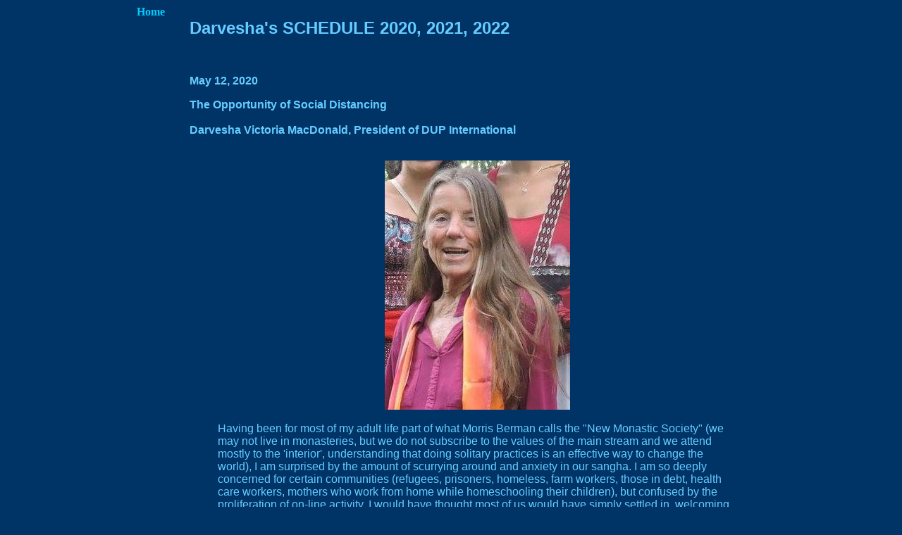

--- FILE ---
content_type: text/html
request_url: http://darvesha.net/teachingschedule_2020.htm
body_size: 3909
content:
<!DOCTYPE html PUBLIC "-//W3C//DTD XHTML 1.0 Transitional//EN" "http://www.w3.org/TR/xhtml1/DTD/xhtml1-transitional.dtd"><html><head><title>teachingschedule2019</title><meta http-equiv="Content-Type" content="text/html; charset=iso-8859-1"><link rel="stylesheet" href=" " type="text/css"><style type="text/css"><!--body {  background-color: #003366;}a:link {  color: #00CCFF;  text-decoration: none;}a:visited {  color: #0066CC;  text-decoration: none;}a:hover {  color: #99CC33;  text-decoration: underline;}a:active {  text-decoration: none;}.style5 {font-size: 16px}.style6 {font-family: Geneva, Arial, Helvetica, sans-serif}.style8 {  font-family: Geneva, Arial, Helvetica, sans-serif;  color: #66CCFF;  font-weight: bold;  font-size: 24px;}.style23 {font-family: Geneva, Arial, Helvetica, sans-serif; color: #6699FF; }.style28 {font-family: Geneva, Arial, Helvetica, sans-serif; font-weight: bold; color: #66CCFF; }.style42 {color: #003366}.style43 {color: #66CCFF}.style44 {color: #66CCFF; font-family: Geneva, Arial, Helvetica, sans-serif;}--></style></head><body><table width="100%" height="100%" border="0" cellspacing="0" cellpadding="0">	<tr>	<td align="center" valign="middle">	<table width="893" height="591" border="0" cellpadding="0" cellspacing="0" bordercolor="#003366" bgcolor="#003366">  <tr valign="top">    <td width="75" align="left" valign="top"><span class="smallText style5"><strong><a href="index.htm">Home</a></strong></span></td>    <td width="818" align="left" valign="top">&nbsp;</td>    </tr>  <tr valign="top">    <td align="left" valign="top">&nbsp;</td>    <td align="left" valign="top"><span class="style8"> Darvesha's SCHEDULE  2020, 2021, 2022</span></td>    </tr>  <tr valign="top">    <td align="left" valign="top">&nbsp;</td>    <td align="left" valign="top"><span class="style6"></span></td>    </tr>

        <tr valign="top">

          <td align="left" valign="top">&nbsp;</td>

          <td align="left" valign="top">&nbsp;</td>

        </tr>          

        <tr valign="top">    <td align="left" valign="top">&nbsp;</td>    <td align="left" valign="top"><p class="style28">May 12, 2020</p>
            <p class="style28">The Opportunity of Social Distancing<br />
              <br />
              Darvesha Victoria MacDonald, President of DUP International</p></td>  </tr>  
        <tr valign="top">
          <td align="left" valign="top">&nbsp;</td>
          <td align="left" valign="top">&nbsp;</td>
        </tr>
        <tr valign="top">
          <td align="left" valign="top">&nbsp;</td>
          <td align="center" valign="top"><img src="Darvesha_July2020_n.jpg" alt="Murshida Darvesha" width="263" height="354"/></td>
        </tr>
        <tr valign="top">    <td align="left" valign="top">&nbsp;</td>    <td align="left" valign="top">&nbsp;</td>  </tr>  <tr valign="top">    <td align="left" valign="top">&nbsp;</td>    <td align="left" valign="top"><blockquote style="margin-top: 0; margin-bottom: 0;"><p class="style44" style="margin-top: 0; margin-bottom: 0;">Having been for most of my adult life part of what Morris Berman calls the &quot;New Monastic Society&quot; (we may not live in monasteries, but we do not subscribe to the values of the main stream and we attend mostly to the 'interior', understanding that doing solitary practices is an effective way to change the world), I am surprised by the amount of scurrying around and anxiety in our sangha. I am so deeply concerned for certain communities (refugees, prisoners, homeless, farm workers, those in debt, health care workers, mothers who work from home while homeschooling their children), but confused by the proliferation of on-line activity. I would have thought most of us would have simply settled in, welcoming the opportunity to have more time to practice all that we have been given over the years.<br />
            When you can't go out, go in!</p>
          <p class="style44">&quot;You cannot experience radioactivity and relativity and quantum mechanics without the experience of the laboratory outside. How does one know what is experienced in the laboratory within if one does not go in?&quot; p. 96. Sufi Vision and Initiation. Samuel L. Lewis.</p>
          <p class="style44">In this time the word proliferation is mostly used to describe virus cells. But perhaps this is a time when we can also see this tendency in ourselves. What a relief it is to experience the relentless, ever-expanding human activity dwindling. Isn't this tendency to proliferate part of what got us into this mess in the first place? How liberating it is to see empty highways, smog-less skylines, animals roaming freely in the forests, and whales birthing in quiet waters. All because human activity has decreased. </p>
          <p class="style44">What is this tendency toward &quot;more, more, more&quot;?<br />
            Is it symptomatic of an inner emptiness that causes us to seek &quot;more&quot; outside of ourselves? </p>
          <p class="style44">Here in our home monasteries do we see ourselves thinking up projects, making more plans, making more and more zoom dates, writing more and more emails, making more and more phone calls? Or do we welcome the opportunity to embrace an atmosphere of inner quiet? Yes, the whole world is resorting to the proliferation of digital socialization, but as spiritual practitioners aren't we more attracted to mining and refining our inner spiritual resources and spending more time getting closer to the natural world&quot; ?</p>
          <p class="style44">&quot;In a pandemic, self-isolation is called quarantine. In Buddhism, it is called retreat.&quot; ~ Lama Willa Miller</p>
          <p class="style44">Lama goes on to say, &quot;Fear is an invitation. It is not an invitation to weigh risks or to adjust the externals. It is an invitation to look deeply within and befriend the animal in oneself.&quot;</p>
          <p class="style44">&quot;We are sitting with the unknown. The unknown is exactly what pulls back the veil. It offers a glimpse of the truth that nothing has ever been certain. This world with all its beauty and all its vibrancy is just so because it is not fixed, because everything is contingent. Life's natural cousin is uncertainty.</p>
          <p class="style44">&quot;But I forget, most every moment of every day. Lulled by the predictability of my days, I believe that tomorrow will be just like today. Today just like yesterday. The toilet paper will be there.&quot;<br />
            What is behind this tendency to proliferate? Is it fear? In the stillness, might we discover the underlying emotion? And befriend it?<br />
            How do you befriend fear? By turning towards it and facing it! Open to it. Where do you feel it in your body? When you feel it closely, how does it behave? Differentiate the sensations from the thoughts that drive it: feel the sensations fully but ignore the thoughts! WHEN YOU KNOW THAT THOUGHTS ARE SIMPLY THOUGHTS, YOU ARE FREE OF THEM! But when you identify with the thoughts and 'buy' into them, you are caught, and you will exacerbate anxiety and turbulent emotions.</p>
          <p class="style44">If you do this practice you will see disturbances dissolve. Watching tensions dissolve brings peace, tranquility and a kind of nirvanic liberation. </p>
          <p class="style44">The endless expansion of consumerism and endless variety of distractions of contemporary society is a symptom of a society that is out of touch with inner fulfillment. If we have a tremendous need for digital communication during this time, maybe that is telling us something about ourselves. How much is enough? How much is too much? Maybe instead it's time to begin our inner journey?</p>
          <p class="style44">There are &quot;2 methods of spiritual training, called the &quot;monkey method&quot; and the &quot;cat method&quot;. In the monkey method, the baby holds onto the mother and where ever the mother goes the mother carries the baby. In the cat method, the cat picks up the kitten and teaches it to walk. So the cat tries to make its offspring an adult as soon as it can, and the monkey tries to keep its offspring an infant as long as it can. So you have 2 types of spiritual training: those who lean on the teacher to do everything and those who teach their disciples how to become adults.&quot; <br />
            p151. Sufi Vision and Initiation. Samuel L. Lewis.</p>
          <p class="style44">Maybe this pandemic is the call our dancing lives has been preparing us for?</p>
          <p class="style44">As Lama says, &quot;From the cave of our home, like the meditators of ancient times, we can consciously kindle the lamp of compassion and connection.&quot;</p>
          <p class="style44">Metta practice</p>
          <p class="style44">May I be free from danger.</p>
          <p class="style44">May I be peaceful and happy.</p>
          <p class="style44">May I be strong and healthy.</p>
          <p class="style44">May I have ease of being.</p>
          <p class="style44">May you be free from danger.</p>
          <p class="style44">May you be peaceful and happy.</p>
          <p class="style44">May you be strong and healthy.</p>
          <p class="style44">May you have ease of being.</p>
          <p class="style44">May all beings be free from danger.</p>
          <p class="style44">May all beings be peaceful and happy.</p>
          <p class="style44">May all beings be strong and healthy.</p>
          <p class="style44">May all beings have ease of being.</p>
          <p class="style44">May I be free from suffering.</p>
          <p class="style44">May you be free from suffering.</p>
          <p class="style44">May all beings be free from suffering.</p>
          <p class="style44">May my goodness and wisdom ever increase</p>
          <p class="style44">May your goodness and wisdom ever increase</p>
          <p class="style44">May the goodness and wisdom of all beings ever increase.</p>
          <p class="style44">&mdash; with  Darvesha Victoria MacDonald</p>
          <p class="style44">&nbsp;</p>
        </blockquote>      </td>  </tr>  <tr valign="top">    <td align="left" valign="top">&nbsp;</td>    <td align="left" valign="top"><div align="center"><img src="images/331599290266845_13500888_000.jpg" width="308" height="359" /></div></td>  </tr>

        <tr valign="top">

          <td align="left" valign="top">&nbsp;</td>

          <td align="left" valign="top">&nbsp;</td>

        </tr>

        <tr valign="top">

          <td align="left" valign="top">&nbsp;</td>

          <td align="left" valign="top">&nbsp;</td>

        </tr>  <tr valign="top">    <td align="left" valign="top">&nbsp;</td>    <td align="left" valign="top"><span class="style28">VIEW PREVIOUS YEARS' EVENTS: </span></td>  </tr>  <tr valign="top">    <td align="left" valign="top">&nbsp;</td>    <td align="left" valign="top"><span class="style28"><a href="teachingschedule_2011.htm">2011</a></span></td>  </tr>  <tr valign="top">    <td align="left" valign="top">&nbsp;</td>    <td align="left" valign="top"><span class="style28"><a href="teachingschedule_2012.htm">2012</a></span></td>  </tr>  <tr valign="top">    <td align="left" valign="top">&nbsp;</td>    <td align="left" valign="top" class="style28"><a href="teachingschedule_2013.htm">2013</a></td>  </tr>  <tr valign="top">    <td align="left" valign="top">&nbsp;</td>    <td align="left" valign="top" class="style28"><a href="teachingschedule_2014.htm">2014</a></td>  </tr>  <tr valign="top">    <td align="left" valign="top">&nbsp;</td>    <td align="left" valign="top" class="style28"><a href="teachingschedule_2015.htm">2015</a></td>  </tr>  <tr valign="top">    <td align="left" valign="top">&nbsp;</td>    <td align="left" valign="top"><span class="style28"><a href="teachingschedule_2016.htm">2016</a></span></td>  </tr>

  <tr valign="top">

    <td align="left" valign="top">&nbsp;</td>

    <td align="left" valign="top"><span class="style28"><a href="teachingschedule_2017.htm">2017</a></span></td>

  </tr>

  <tr valign="top">

    <td align="left" valign="top">&nbsp;</td>

    <td align="left" valign="top"><span class="style28"><a href="teachingschedule_2018.htm">2018</a></span></td>

  </tr>
  <tr valign="top">
    <td align="left" valign="top">&nbsp;</td>
    <td align="left" valign="top"><span class="style28"><a href="teachingschedule_2019.htm">2019</a></span></td>
  </tr>
  <tr valign="top">
    <td align="left" valign="top">&nbsp;</td>
    <td align="left" valign="top"><span class="style28"><a href="teachingschedule_2020.htm">2020, 2021, 2022</a></span></td>
  </tr>
  <tr valign="top">
    <td align="left" valign="top">&nbsp;</td>
    <td align="left" valign="top">&nbsp;</td>
  </tr>
  <tr valign="top">

    <td align="left" valign="top">&nbsp;</td>

    <td align="left" valign="top">&nbsp;</td>

  </tr>    

  <tr valign="top">    <td align="left" valign="top">&nbsp;</td>    <td align="left" valign="top"><span class="style28"><a href="dancesofuniversalpeace.htm">Dances of Universal Peace</a></span></td>  </tr>  <tr valign="top">    <td align="left" valign="top">&nbsp;</td>    <td align="left" valign="top">&nbsp;</td>  </tr></table>        <p style="margin-top: 0; margin-bottom: 0;">&nbsp;</p><p style="margin-top: 0; margin-bottom: 0;"></p></td></tr></table></body></html>